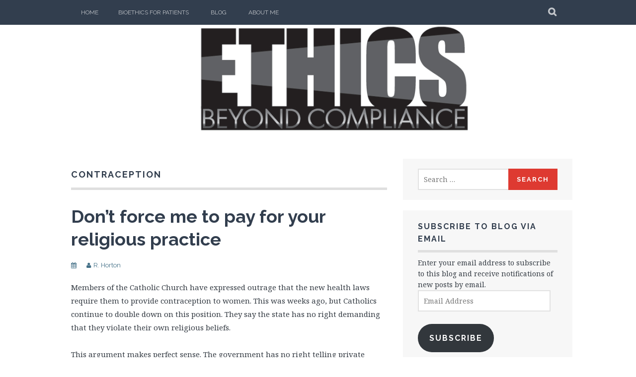

--- FILE ---
content_type: text/html; charset=UTF-8
request_url: https://ethicsbeyondcompliance.com/tag/contraception/
body_size: 12012
content:
<!DOCTYPE html>
<html lang="en-US">
<head>
<meta charset="UTF-8">
<meta name="viewport" content="width=device-width, initial-scale=1">
<title>contraception &#8211; </title>
<link rel="profile" href="https://gmpg.org/xfn/11">
<link rel="pingback" href="https://ethicsbeyondcompliance.com/xmlrpc.php">
<title>contraception &#8211; Ethics Beyond Compliance</title>
<meta name='robots' content='max-image-preview:large' />
<!-- Jetpack Site Verification Tags -->
<meta name="google-site-verification" content="ZNLj22I_rAt0_4uYuEoNdUzZK-Psccy9_rVaw3lyqvs" />
<link rel='dns-prefetch' href='//fonts.googleapis.com' />
<link rel='dns-prefetch' href='//widgets.wp.com' />
<link rel='dns-prefetch' href='//s0.wp.com' />
<link rel='dns-prefetch' href='//0.gravatar.com' />
<link rel='dns-prefetch' href='//1.gravatar.com' />
<link rel='dns-prefetch' href='//2.gravatar.com' />
<link rel='dns-prefetch' href='//jetpack.wordpress.com' />
<link rel='dns-prefetch' href='//public-api.wordpress.com' />
<link rel="alternate" type="application/rss+xml" title="Ethics Beyond Compliance &raquo; Feed" href="https://ethicsbeyondcompliance.com/feed/" />
<link rel="alternate" type="application/rss+xml" title="Ethics Beyond Compliance &raquo; Comments Feed" href="https://ethicsbeyondcompliance.com/comments/feed/" />
<link rel="alternate" type="application/rss+xml" title="Ethics Beyond Compliance &raquo; contraception Tag Feed" href="https://ethicsbeyondcompliance.com/tag/contraception/feed/" />
		<!-- This site uses the Google Analytics by MonsterInsights plugin v8.14.1 - Using Analytics tracking - https://www.monsterinsights.com/ -->
							<script src="//www.googletagmanager.com/gtag/js?id=UA-149879883-1"  data-cfasync="false" data-wpfc-render="false" type="text/javascript" async></script>
			<script data-cfasync="false" data-wpfc-render="false" type="text/javascript">
				var mi_version = '8.14.1';
				var mi_track_user = true;
				var mi_no_track_reason = '';
				
								var disableStrs = [
															'ga-disable-UA-149879883-1',
									];

				/* Function to detect opted out users */
				function __gtagTrackerIsOptedOut() {
					for (var index = 0; index < disableStrs.length; index++) {
						if (document.cookie.indexOf(disableStrs[index] + '=true') > -1) {
							return true;
						}
					}

					return false;
				}

				/* Disable tracking if the opt-out cookie exists. */
				if (__gtagTrackerIsOptedOut()) {
					for (var index = 0; index < disableStrs.length; index++) {
						window[disableStrs[index]] = true;
					}
				}

				/* Opt-out function */
				function __gtagTrackerOptout() {
					for (var index = 0; index < disableStrs.length; index++) {
						document.cookie = disableStrs[index] + '=true; expires=Thu, 31 Dec 2099 23:59:59 UTC; path=/';
						window[disableStrs[index]] = true;
					}
				}

				if ('undefined' === typeof gaOptout) {
					function gaOptout() {
						__gtagTrackerOptout();
					}
				}
								window.dataLayer = window.dataLayer || [];

				window.MonsterInsightsDualTracker = {
					helpers: {},
					trackers: {},
				};
				if (mi_track_user) {
					function __gtagDataLayer() {
						dataLayer.push(arguments);
					}

					function __gtagTracker(type, name, parameters) {
						if (!parameters) {
							parameters = {};
						}

						if (parameters.send_to) {
							__gtagDataLayer.apply(null, arguments);
							return;
						}

						if (type === 'event') {
							
														parameters.send_to = monsterinsights_frontend.ua;
							__gtagDataLayer(type, name, parameters);
													} else {
							__gtagDataLayer.apply(null, arguments);
						}
					}

					__gtagTracker('js', new Date());
					__gtagTracker('set', {
						'developer_id.dZGIzZG': true,
											});
															__gtagTracker('config', 'UA-149879883-1', {"forceSSL":"true","link_attribution":"true"} );
										window.gtag = __gtagTracker;										(function () {
						/* https://developers.google.com/analytics/devguides/collection/analyticsjs/ */
						/* ga and __gaTracker compatibility shim. */
						var noopfn = function () {
							return null;
						};
						var newtracker = function () {
							return new Tracker();
						};
						var Tracker = function () {
							return null;
						};
						var p = Tracker.prototype;
						p.get = noopfn;
						p.set = noopfn;
						p.send = function () {
							var args = Array.prototype.slice.call(arguments);
							args.unshift('send');
							__gaTracker.apply(null, args);
						};
						var __gaTracker = function () {
							var len = arguments.length;
							if (len === 0) {
								return;
							}
							var f = arguments[len - 1];
							if (typeof f !== 'object' || f === null || typeof f.hitCallback !== 'function') {
								if ('send' === arguments[0]) {
									var hitConverted, hitObject = false, action;
									if ('event' === arguments[1]) {
										if ('undefined' !== typeof arguments[3]) {
											hitObject = {
												'eventAction': arguments[3],
												'eventCategory': arguments[2],
												'eventLabel': arguments[4],
												'value': arguments[5] ? arguments[5] : 1,
											}
										}
									}
									if ('pageview' === arguments[1]) {
										if ('undefined' !== typeof arguments[2]) {
											hitObject = {
												'eventAction': 'page_view',
												'page_path': arguments[2],
											}
										}
									}
									if (typeof arguments[2] === 'object') {
										hitObject = arguments[2];
									}
									if (typeof arguments[5] === 'object') {
										Object.assign(hitObject, arguments[5]);
									}
									if ('undefined' !== typeof arguments[1].hitType) {
										hitObject = arguments[1];
										if ('pageview' === hitObject.hitType) {
											hitObject.eventAction = 'page_view';
										}
									}
									if (hitObject) {
										action = 'timing' === arguments[1].hitType ? 'timing_complete' : hitObject.eventAction;
										hitConverted = mapArgs(hitObject);
										__gtagTracker('event', action, hitConverted);
									}
								}
								return;
							}

							function mapArgs(args) {
								var arg, hit = {};
								var gaMap = {
									'eventCategory': 'event_category',
									'eventAction': 'event_action',
									'eventLabel': 'event_label',
									'eventValue': 'event_value',
									'nonInteraction': 'non_interaction',
									'timingCategory': 'event_category',
									'timingVar': 'name',
									'timingValue': 'value',
									'timingLabel': 'event_label',
									'page': 'page_path',
									'location': 'page_location',
									'title': 'page_title',
								};
								for (arg in args) {
																		if (!(!args.hasOwnProperty(arg) || !gaMap.hasOwnProperty(arg))) {
										hit[gaMap[arg]] = args[arg];
									} else {
										hit[arg] = args[arg];
									}
								}
								return hit;
							}

							try {
								f.hitCallback();
							} catch (ex) {
							}
						};
						__gaTracker.create = newtracker;
						__gaTracker.getByName = newtracker;
						__gaTracker.getAll = function () {
							return [];
						};
						__gaTracker.remove = noopfn;
						__gaTracker.loaded = true;
						window['__gaTracker'] = __gaTracker;
					})();
									} else {
										console.log("");
					(function () {
						function __gtagTracker() {
							return null;
						}

						window['__gtagTracker'] = __gtagTracker;
						window['gtag'] = __gtagTracker;
					})();
									}
			</script>
				<!-- / Google Analytics by MonsterInsights -->
		<script type="text/javascript">
window._wpemojiSettings = {"baseUrl":"https:\/\/s.w.org\/images\/core\/emoji\/14.0.0\/72x72\/","ext":".png","svgUrl":"https:\/\/s.w.org\/images\/core\/emoji\/14.0.0\/svg\/","svgExt":".svg","source":{"concatemoji":"https:\/\/ethicsbeyondcompliance.com\/wp-includes\/js\/wp-emoji-release.min.js?ver=6.2.8"}};
/*! This file is auto-generated */
!function(e,a,t){var n,r,o,i=a.createElement("canvas"),p=i.getContext&&i.getContext("2d");function s(e,t){p.clearRect(0,0,i.width,i.height),p.fillText(e,0,0);e=i.toDataURL();return p.clearRect(0,0,i.width,i.height),p.fillText(t,0,0),e===i.toDataURL()}function c(e){var t=a.createElement("script");t.src=e,t.defer=t.type="text/javascript",a.getElementsByTagName("head")[0].appendChild(t)}for(o=Array("flag","emoji"),t.supports={everything:!0,everythingExceptFlag:!0},r=0;r<o.length;r++)t.supports[o[r]]=function(e){if(p&&p.fillText)switch(p.textBaseline="top",p.font="600 32px Arial",e){case"flag":return s("\ud83c\udff3\ufe0f\u200d\u26a7\ufe0f","\ud83c\udff3\ufe0f\u200b\u26a7\ufe0f")?!1:!s("\ud83c\uddfa\ud83c\uddf3","\ud83c\uddfa\u200b\ud83c\uddf3")&&!s("\ud83c\udff4\udb40\udc67\udb40\udc62\udb40\udc65\udb40\udc6e\udb40\udc67\udb40\udc7f","\ud83c\udff4\u200b\udb40\udc67\u200b\udb40\udc62\u200b\udb40\udc65\u200b\udb40\udc6e\u200b\udb40\udc67\u200b\udb40\udc7f");case"emoji":return!s("\ud83e\udef1\ud83c\udffb\u200d\ud83e\udef2\ud83c\udfff","\ud83e\udef1\ud83c\udffb\u200b\ud83e\udef2\ud83c\udfff")}return!1}(o[r]),t.supports.everything=t.supports.everything&&t.supports[o[r]],"flag"!==o[r]&&(t.supports.everythingExceptFlag=t.supports.everythingExceptFlag&&t.supports[o[r]]);t.supports.everythingExceptFlag=t.supports.everythingExceptFlag&&!t.supports.flag,t.DOMReady=!1,t.readyCallback=function(){t.DOMReady=!0},t.supports.everything||(n=function(){t.readyCallback()},a.addEventListener?(a.addEventListener("DOMContentLoaded",n,!1),e.addEventListener("load",n,!1)):(e.attachEvent("onload",n),a.attachEvent("onreadystatechange",function(){"complete"===a.readyState&&t.readyCallback()})),(e=t.source||{}).concatemoji?c(e.concatemoji):e.wpemoji&&e.twemoji&&(c(e.twemoji),c(e.wpemoji)))}(window,document,window._wpemojiSettings);
</script>
<style type="text/css">
img.wp-smiley,
img.emoji {
	display: inline !important;
	border: none !important;
	box-shadow: none !important;
	height: 1em !important;
	width: 1em !important;
	margin: 0 0.07em !important;
	vertical-align: -0.1em !important;
	background: none !important;
	padding: 0 !important;
}
</style>
	<link rel='stylesheet' id='wp-block-library-css' href='https://ethicsbeyondcompliance.com/wp-includes/css/dist/block-library/style.min.css?ver=6.2.8' type='text/css' media='all' />
<style id='wp-block-library-inline-css' type='text/css'>
.has-text-align-justify{text-align:justify;}
</style>
<link rel='stylesheet' id='mediaelement-css' href='https://ethicsbeyondcompliance.com/wp-includes/js/mediaelement/mediaelementplayer-legacy.min.css?ver=4.2.17' type='text/css' media='all' />
<link rel='stylesheet' id='wp-mediaelement-css' href='https://ethicsbeyondcompliance.com/wp-includes/js/mediaelement/wp-mediaelement.min.css?ver=6.2.8' type='text/css' media='all' />
<link rel='stylesheet' id='classic-theme-styles-css' href='https://ethicsbeyondcompliance.com/wp-includes/css/classic-themes.min.css?ver=6.2.8' type='text/css' media='all' />
<style id='global-styles-inline-css' type='text/css'>
body{--wp--preset--color--black: #000000;--wp--preset--color--cyan-bluish-gray: #abb8c3;--wp--preset--color--white: #ffffff;--wp--preset--color--pale-pink: #f78da7;--wp--preset--color--vivid-red: #cf2e2e;--wp--preset--color--luminous-vivid-orange: #ff6900;--wp--preset--color--luminous-vivid-amber: #fcb900;--wp--preset--color--light-green-cyan: #7bdcb5;--wp--preset--color--vivid-green-cyan: #00d084;--wp--preset--color--pale-cyan-blue: #8ed1fc;--wp--preset--color--vivid-cyan-blue: #0693e3;--wp--preset--color--vivid-purple: #9b51e0;--wp--preset--gradient--vivid-cyan-blue-to-vivid-purple: linear-gradient(135deg,rgba(6,147,227,1) 0%,rgb(155,81,224) 100%);--wp--preset--gradient--light-green-cyan-to-vivid-green-cyan: linear-gradient(135deg,rgb(122,220,180) 0%,rgb(0,208,130) 100%);--wp--preset--gradient--luminous-vivid-amber-to-luminous-vivid-orange: linear-gradient(135deg,rgba(252,185,0,1) 0%,rgba(255,105,0,1) 100%);--wp--preset--gradient--luminous-vivid-orange-to-vivid-red: linear-gradient(135deg,rgba(255,105,0,1) 0%,rgb(207,46,46) 100%);--wp--preset--gradient--very-light-gray-to-cyan-bluish-gray: linear-gradient(135deg,rgb(238,238,238) 0%,rgb(169,184,195) 100%);--wp--preset--gradient--cool-to-warm-spectrum: linear-gradient(135deg,rgb(74,234,220) 0%,rgb(151,120,209) 20%,rgb(207,42,186) 40%,rgb(238,44,130) 60%,rgb(251,105,98) 80%,rgb(254,248,76) 100%);--wp--preset--gradient--blush-light-purple: linear-gradient(135deg,rgb(255,206,236) 0%,rgb(152,150,240) 100%);--wp--preset--gradient--blush-bordeaux: linear-gradient(135deg,rgb(254,205,165) 0%,rgb(254,45,45) 50%,rgb(107,0,62) 100%);--wp--preset--gradient--luminous-dusk: linear-gradient(135deg,rgb(255,203,112) 0%,rgb(199,81,192) 50%,rgb(65,88,208) 100%);--wp--preset--gradient--pale-ocean: linear-gradient(135deg,rgb(255,245,203) 0%,rgb(182,227,212) 50%,rgb(51,167,181) 100%);--wp--preset--gradient--electric-grass: linear-gradient(135deg,rgb(202,248,128) 0%,rgb(113,206,126) 100%);--wp--preset--gradient--midnight: linear-gradient(135deg,rgb(2,3,129) 0%,rgb(40,116,252) 100%);--wp--preset--duotone--dark-grayscale: url('#wp-duotone-dark-grayscale');--wp--preset--duotone--grayscale: url('#wp-duotone-grayscale');--wp--preset--duotone--purple-yellow: url('#wp-duotone-purple-yellow');--wp--preset--duotone--blue-red: url('#wp-duotone-blue-red');--wp--preset--duotone--midnight: url('#wp-duotone-midnight');--wp--preset--duotone--magenta-yellow: url('#wp-duotone-magenta-yellow');--wp--preset--duotone--purple-green: url('#wp-duotone-purple-green');--wp--preset--duotone--blue-orange: url('#wp-duotone-blue-orange');--wp--preset--font-size--small: 13px;--wp--preset--font-size--medium: 20px;--wp--preset--font-size--large: 36px;--wp--preset--font-size--x-large: 42px;--wp--preset--spacing--20: 0.44rem;--wp--preset--spacing--30: 0.67rem;--wp--preset--spacing--40: 1rem;--wp--preset--spacing--50: 1.5rem;--wp--preset--spacing--60: 2.25rem;--wp--preset--spacing--70: 3.38rem;--wp--preset--spacing--80: 5.06rem;--wp--preset--shadow--natural: 6px 6px 9px rgba(0, 0, 0, 0.2);--wp--preset--shadow--deep: 12px 12px 50px rgba(0, 0, 0, 0.4);--wp--preset--shadow--sharp: 6px 6px 0px rgba(0, 0, 0, 0.2);--wp--preset--shadow--outlined: 6px 6px 0px -3px rgba(255, 255, 255, 1), 6px 6px rgba(0, 0, 0, 1);--wp--preset--shadow--crisp: 6px 6px 0px rgba(0, 0, 0, 1);}:where(.is-layout-flex){gap: 0.5em;}body .is-layout-flow > .alignleft{float: left;margin-inline-start: 0;margin-inline-end: 2em;}body .is-layout-flow > .alignright{float: right;margin-inline-start: 2em;margin-inline-end: 0;}body .is-layout-flow > .aligncenter{margin-left: auto !important;margin-right: auto !important;}body .is-layout-constrained > .alignleft{float: left;margin-inline-start: 0;margin-inline-end: 2em;}body .is-layout-constrained > .alignright{float: right;margin-inline-start: 2em;margin-inline-end: 0;}body .is-layout-constrained > .aligncenter{margin-left: auto !important;margin-right: auto !important;}body .is-layout-constrained > :where(:not(.alignleft):not(.alignright):not(.alignfull)){max-width: var(--wp--style--global--content-size);margin-left: auto !important;margin-right: auto !important;}body .is-layout-constrained > .alignwide{max-width: var(--wp--style--global--wide-size);}body .is-layout-flex{display: flex;}body .is-layout-flex{flex-wrap: wrap;align-items: center;}body .is-layout-flex > *{margin: 0;}:where(.wp-block-columns.is-layout-flex){gap: 2em;}.has-black-color{color: var(--wp--preset--color--black) !important;}.has-cyan-bluish-gray-color{color: var(--wp--preset--color--cyan-bluish-gray) !important;}.has-white-color{color: var(--wp--preset--color--white) !important;}.has-pale-pink-color{color: var(--wp--preset--color--pale-pink) !important;}.has-vivid-red-color{color: var(--wp--preset--color--vivid-red) !important;}.has-luminous-vivid-orange-color{color: var(--wp--preset--color--luminous-vivid-orange) !important;}.has-luminous-vivid-amber-color{color: var(--wp--preset--color--luminous-vivid-amber) !important;}.has-light-green-cyan-color{color: var(--wp--preset--color--light-green-cyan) !important;}.has-vivid-green-cyan-color{color: var(--wp--preset--color--vivid-green-cyan) !important;}.has-pale-cyan-blue-color{color: var(--wp--preset--color--pale-cyan-blue) !important;}.has-vivid-cyan-blue-color{color: var(--wp--preset--color--vivid-cyan-blue) !important;}.has-vivid-purple-color{color: var(--wp--preset--color--vivid-purple) !important;}.has-black-background-color{background-color: var(--wp--preset--color--black) !important;}.has-cyan-bluish-gray-background-color{background-color: var(--wp--preset--color--cyan-bluish-gray) !important;}.has-white-background-color{background-color: var(--wp--preset--color--white) !important;}.has-pale-pink-background-color{background-color: var(--wp--preset--color--pale-pink) !important;}.has-vivid-red-background-color{background-color: var(--wp--preset--color--vivid-red) !important;}.has-luminous-vivid-orange-background-color{background-color: var(--wp--preset--color--luminous-vivid-orange) !important;}.has-luminous-vivid-amber-background-color{background-color: var(--wp--preset--color--luminous-vivid-amber) !important;}.has-light-green-cyan-background-color{background-color: var(--wp--preset--color--light-green-cyan) !important;}.has-vivid-green-cyan-background-color{background-color: var(--wp--preset--color--vivid-green-cyan) !important;}.has-pale-cyan-blue-background-color{background-color: var(--wp--preset--color--pale-cyan-blue) !important;}.has-vivid-cyan-blue-background-color{background-color: var(--wp--preset--color--vivid-cyan-blue) !important;}.has-vivid-purple-background-color{background-color: var(--wp--preset--color--vivid-purple) !important;}.has-black-border-color{border-color: var(--wp--preset--color--black) !important;}.has-cyan-bluish-gray-border-color{border-color: var(--wp--preset--color--cyan-bluish-gray) !important;}.has-white-border-color{border-color: var(--wp--preset--color--white) !important;}.has-pale-pink-border-color{border-color: var(--wp--preset--color--pale-pink) !important;}.has-vivid-red-border-color{border-color: var(--wp--preset--color--vivid-red) !important;}.has-luminous-vivid-orange-border-color{border-color: var(--wp--preset--color--luminous-vivid-orange) !important;}.has-luminous-vivid-amber-border-color{border-color: var(--wp--preset--color--luminous-vivid-amber) !important;}.has-light-green-cyan-border-color{border-color: var(--wp--preset--color--light-green-cyan) !important;}.has-vivid-green-cyan-border-color{border-color: var(--wp--preset--color--vivid-green-cyan) !important;}.has-pale-cyan-blue-border-color{border-color: var(--wp--preset--color--pale-cyan-blue) !important;}.has-vivid-cyan-blue-border-color{border-color: var(--wp--preset--color--vivid-cyan-blue) !important;}.has-vivid-purple-border-color{border-color: var(--wp--preset--color--vivid-purple) !important;}.has-vivid-cyan-blue-to-vivid-purple-gradient-background{background: var(--wp--preset--gradient--vivid-cyan-blue-to-vivid-purple) !important;}.has-light-green-cyan-to-vivid-green-cyan-gradient-background{background: var(--wp--preset--gradient--light-green-cyan-to-vivid-green-cyan) !important;}.has-luminous-vivid-amber-to-luminous-vivid-orange-gradient-background{background: var(--wp--preset--gradient--luminous-vivid-amber-to-luminous-vivid-orange) !important;}.has-luminous-vivid-orange-to-vivid-red-gradient-background{background: var(--wp--preset--gradient--luminous-vivid-orange-to-vivid-red) !important;}.has-very-light-gray-to-cyan-bluish-gray-gradient-background{background: var(--wp--preset--gradient--very-light-gray-to-cyan-bluish-gray) !important;}.has-cool-to-warm-spectrum-gradient-background{background: var(--wp--preset--gradient--cool-to-warm-spectrum) !important;}.has-blush-light-purple-gradient-background{background: var(--wp--preset--gradient--blush-light-purple) !important;}.has-blush-bordeaux-gradient-background{background: var(--wp--preset--gradient--blush-bordeaux) !important;}.has-luminous-dusk-gradient-background{background: var(--wp--preset--gradient--luminous-dusk) !important;}.has-pale-ocean-gradient-background{background: var(--wp--preset--gradient--pale-ocean) !important;}.has-electric-grass-gradient-background{background: var(--wp--preset--gradient--electric-grass) !important;}.has-midnight-gradient-background{background: var(--wp--preset--gradient--midnight) !important;}.has-small-font-size{font-size: var(--wp--preset--font-size--small) !important;}.has-medium-font-size{font-size: var(--wp--preset--font-size--medium) !important;}.has-large-font-size{font-size: var(--wp--preset--font-size--large) !important;}.has-x-large-font-size{font-size: var(--wp--preset--font-size--x-large) !important;}
.wp-block-navigation a:where(:not(.wp-element-button)){color: inherit;}
:where(.wp-block-columns.is-layout-flex){gap: 2em;}
.wp-block-pullquote{font-size: 1.5em;line-height: 1.6;}
</style>
<link rel='stylesheet' id='ctf_styles-css' href='https://ethicsbeyondcompliance.com/wp-content/plugins/custom-twitter-feeds/css/ctf-styles.min.css?ver=2.0.7' type='text/css' media='all' />
<link rel='stylesheet' id='plane-icons-css' href='https://ethicsbeyondcompliance.com/wp-content/themes/plane-wpcom/css/font-awesome.css?ver=4.0.3' type='text/css' media='all' />
<link crossorigin="anonymous" rel='stylesheet' id='plane-fonts-css' href='//fonts.googleapis.com/css?family=Raleway%3A400%2C500%2C700%2C900%7CNoto+Serif%3A400%2C700%2C400italic%2C700italic&#038;subset=latin%2Clatin-ext&#038;ver=6.2.8' type='text/css' media='all' />
<link rel='stylesheet' id='plane-style-css' href='https://ethicsbeyondcompliance.com/wp-content/themes/plane-wpcom/style.css?ver=6.2.8' type='text/css' media='all' />
<style id='plane-style-inline-css' type='text/css'>
.site-header { background-image: url(https://ethicsbeyondcompliance.com/wp-content/uploads/2019/07/Ethics-Beyond-WP-header.jpg); }
</style>
<link rel='stylesheet' id='social-logos-css' href='https://ethicsbeyondcompliance.com/wp-content/plugins/jetpack/_inc/social-logos/social-logos.min.css?ver=12.0' type='text/css' media='all' />
<link rel='stylesheet' id='jetpack_css-css' href='https://ethicsbeyondcompliance.com/wp-content/plugins/jetpack/css/jetpack.css?ver=12.0' type='text/css' media='all' />
<script type='text/javascript' src='https://ethicsbeyondcompliance.com/wp-content/plugins/google-analytics-for-wordpress/assets/js/frontend-gtag.min.js?ver=8.14.1' id='monsterinsights-frontend-script-js'></script>
<script data-cfasync="false" data-wpfc-render="false" type="text/javascript" id='monsterinsights-frontend-script-js-extra'>/* <![CDATA[ */
var monsterinsights_frontend = {"js_events_tracking":"true","download_extensions":"doc,pdf,ppt,zip,xls,docx,pptx,xlsx","inbound_paths":"[{\"path\":\"\\\/go\\\/\",\"label\":\"affiliate\"},{\"path\":\"\\\/recommend\\\/\",\"label\":\"affiliate\"}]","home_url":"https:\/\/ethicsbeyondcompliance.com","hash_tracking":"false","ua":"UA-149879883-1","v4_id":""};/* ]]> */
</script>
<script type='text/javascript' src='https://ethicsbeyondcompliance.com/wp-includes/js/jquery/jquery.min.js?ver=3.6.4' id='jquery-core-js'></script>
<script type='text/javascript' src='https://ethicsbeyondcompliance.com/wp-includes/js/jquery/jquery-migrate.min.js?ver=3.4.0' id='jquery-migrate-js'></script>
<link rel="https://api.w.org/" href="https://ethicsbeyondcompliance.com/wp-json/" /><link rel="alternate" type="application/json" href="https://ethicsbeyondcompliance.com/wp-json/wp/v2/tags/260" /><link rel="EditURI" type="application/rsd+xml" title="RSD" href="https://ethicsbeyondcompliance.com/xmlrpc.php?rsd" />
<link rel="wlwmanifest" type="application/wlwmanifest+xml" href="https://ethicsbeyondcompliance.com/wp-includes/wlwmanifest.xml" />
<meta name="generator" content="WordPress 6.2.8" />
	<style type="text/css">
			.site-title,
		.site-description {
			position: absolute;
			clip: rect(1px, 1px, 1px, 1px);
		}
		</style>
	<!-- There is no amphtml version available for this URL. -->
<!-- Jetpack Open Graph Tags -->
<meta property="og:type" content="website" />
<meta property="og:title" content="contraception &#8211; Ethics Beyond Compliance" />
<meta property="og:url" content="https://ethicsbeyondcompliance.com/tag/contraception/" />
<meta property="og:site_name" content="Ethics Beyond Compliance" />
<meta property="og:image" content="https://ethicsbeyondcompliance.com/wp-content/uploads/2019/11/EBC-logo.jpg" />
<meta property="og:image:width" content="360" />
<meta property="og:image:height" content="360" />
<meta property="og:image:alt" content="" />
<meta property="og:locale" content="en_US" />
<meta name="twitter:site" content="@ethicsbeyond" />

<!-- End Jetpack Open Graph Tags -->
<link rel="icon" href="https://ethicsbeyondcompliance.com/wp-content/uploads/2019/11/EBC-logo-150x150.jpg" sizes="32x32" />
<link rel="icon" href="https://ethicsbeyondcompliance.com/wp-content/uploads/2019/11/EBC-logo-300x300.jpg" sizes="192x192" />
<link rel="apple-touch-icon" href="https://ethicsbeyondcompliance.com/wp-content/uploads/2019/11/EBC-logo-300x300.jpg" />
<meta name="msapplication-TileImage" content="https://ethicsbeyondcompliance.com/wp-content/uploads/2019/11/EBC-logo-300x300.jpg" />
		<style type="text/css" id="wp-custom-css">
			.entry-date{
    display:none;
}		</style>
		</head>

<body data-rsssl=1 class="archive tag tag-contraception tag-260">
	<a class="skip-link screen-reader-text" href="#content">Skip to content</a>

	<div class="site-top">
		<div class="content-wrapper">
			<nav id="site-navigation" class="main-navigation" role="navigation">
				<button class="menu-toggle" aria-controls="menu" aria-expanded="false"><span class="screen-reader-text">Primary Menu</span></button>
				<div class="nav-menu"><ul>
<li ><a href="https://ethicsbeyondcompliance.com/">Home</a></li><li class="page_item page-item-1166"><a href="https://ethicsbeyondcompliance.com/bioethics-for-patients/">Bioethics for Patients</a></li>
<li class="page_item page-item-1409 current_page_parent"><a href="https://ethicsbeyondcompliance.com/blog/">Blog</a></li>
<li class="page_item page-item-2408"><a href="https://ethicsbeyondcompliance.com/about-me/">About Me</a></li>
</ul></div>
			</nav><!-- #site-navigation -->

			<div class="site-search">
				<button class="search-toggle"><span class="screen-reader-text">Search</span></button>
				<div class="search-expand">
					<div class="search-expand-inner">
						<form role="search" method="get" class="search-form" action="https://ethicsbeyondcompliance.com/">
				<label>
					<span class="screen-reader-text">Search for:</span>
					<input type="search" class="search-field" placeholder="Search &hellip;" value="" name="s" />
				</label>
				<input type="submit" class="search-submit" value="Search" />
			</form>					</div>
				</div>
			</div><!-- .site-search -->
    	</div>
	</div><!-- .site-top -->

	<header class="site-header" role="banner">
			<div class="site-branding">
				<a href="https://ethicsbeyondcompliance.com/" class="site-logo-link" rel="home" itemprop="url"></a>				<h1 class="site-title"><a href="https://ethicsbeyondcompliance.com/" rel="home">Ethics Beyond Compliance</a></h1>
				<h2 class="site-description">Poetry, Philosophy, Ethics</h2>
			</div><!-- .site-branding -->
	</header><!-- .site-header -->

	<div id="content" class="site-content">
	<div id="primary" class="content-area">
		<main id="main" class="site-main" role="main">

		
			<header class="page-header">
				<h1 class="page-title">
					contraception				</h1>
							</header><!-- .page-header -->

			
				
<article id="post-344" class="post-344 post type-post status-publish format-standard hentry category-ethics category-justice category-politics tag-contraception tag-first-amendment tag-justice tag-public-funding tag-religious-liberty tag-reproduction">
	<header class="entry-header">

		<h2 class="entry-title"><a href="https://ethicsbeyondcompliance.com/dont-force-me-to-pay-for-your-religious-practice/" rel="bookmark">Don’t force me to pay for your religious practice</a></h2>
					<div class="entry-meta">
				<span class="posted-on"><a href="https://ethicsbeyondcompliance.com/dont-force-me-to-pay-for-your-religious-practice/" rel="bookmark"><time class="entry-date published" datetime="2012-03-06T09:25:03+00:00">06/03/2012</time></a></span><span class="byline"><span class="author vcard"><a class="url fn n" href="https://ethicsbeyondcompliance.com/author/ethicsbeyondcompliance/">R. Horton</a></span></span>			</div><!-- .entry-meta -->
		
	</header><!-- .entry-header -->

	
		<div class="entry-content">
			<p>Members of the Catholic Church have expressed outrage that the new health laws require them to provide contraception to women. This was weeks ago, but Catholics continue to double down on this position. They say the state has no right demanding that they violate their own religious beliefs.</p>
<p>This argument makes perfect sense. The government has no right telling private individuals how they should conduct their affairs. So long as they aren’t taking public money, serving the general public, or hiring non-Catholic employees, there should be no controversy at all.</p>
<p>But according to an article in <a href="http://motherjones.com/politics/2012/02/what-war-religion-obama-catholic-charities" target="_blank" rel="noopener noreferrer">Mother Jones</a>:</p>
<blockquote>
<p>Under Obama, Catholic religious charities alone have received more than $650 million, according to a spokeswoman from the US Department of Health and Human Services, where much of the funding comes from. The USCCB, which has been such a vocal critic of the Obama administration, has seen its share of federal grants from HHS jump from $71.8 million in the last three years of the Bush administration to $81.2 million during the first three years of Obama. In fiscal 2011 alone, the group received a record $31.4 million from the administration it believes is virulently anti-Catholic, according to HHS data.</p>
</blockquote>
<p>Under the first amendment, the government must not establish a religion. Funding of faith-based charities avoids violating the first amendment by demanding that those charities do not use their services to promote their faith or discriminate against those of other faiths.</p>
<p>Requiring them to use public funds to offer public services without discriminating against non-Catholics is not an attack on religion. Permitting charities receiving public funds to discriminate against non-Catholics would be using my taxes to promote religious views I find reprehensible. I am amazed that conservatives, libertarians, and Tea Party members aren’t outraged at this use of taxpayer money. Surely conservatives believe we should trim the federal budget and protect religious liberty at the same time.</p>
<p>If Catholic Charities want to exclude contraception from their health plans and refuse to recognize the rights of same-sex marriages, they should immediately refuse all public funding, including federal, state, and local funds. If they refuse, the federal government should simply withhold the funds (courts have supported such actions in the <a href="http://articles.chicagotribune.com/2011-08-19/news/ct-met-catholic-charities-0819-20110819_1_civil-unions-act-catholic-charities-religious-freedom-protection" target="_blank" rel="noopener noreferrer">past)</a>. Or, they can continue to receive taxpayer money and offer their services without discrimination.</p>
<div class="sharedaddy sd-sharing-enabled"><div class="robots-nocontent sd-block sd-social sd-social-icon-text sd-sharing"><h3 class="sd-title">Share this:</h3><div class="sd-content"><ul><li class="share-twitter"><a rel="nofollow noopener noreferrer" data-shared="sharing-twitter-344" class="share-twitter sd-button share-icon" href="https://ethicsbeyondcompliance.com/dont-force-me-to-pay-for-your-religious-practice/?share=twitter" target="_blank" title="Click to share on Twitter" ><span>Twitter</span></a></li><li class="share-facebook"><a rel="nofollow noopener noreferrer" data-shared="sharing-facebook-344" class="share-facebook sd-button share-icon" href="https://ethicsbeyondcompliance.com/dont-force-me-to-pay-for-your-religious-practice/?share=facebook" target="_blank" title="Click to share on Facebook" ><span>Facebook</span></a></li><li class="share-linkedin"><a rel="nofollow noopener noreferrer" data-shared="sharing-linkedin-344" class="share-linkedin sd-button share-icon" href="https://ethicsbeyondcompliance.com/dont-force-me-to-pay-for-your-religious-practice/?share=linkedin" target="_blank" title="Click to share on LinkedIn" ><span>LinkedIn</span></a></li><li class="share-reddit"><a rel="nofollow noopener noreferrer" data-shared="" class="share-reddit sd-button share-icon" href="https://ethicsbeyondcompliance.com/dont-force-me-to-pay-for-your-religious-practice/?share=reddit" target="_blank" title="Click to share on Reddit" ><span>Reddit</span></a></li><li class="share-pinterest"><a rel="nofollow noopener noreferrer" data-shared="sharing-pinterest-344" class="share-pinterest sd-button share-icon" href="https://ethicsbeyondcompliance.com/dont-force-me-to-pay-for-your-religious-practice/?share=pinterest" target="_blank" title="Click to share on Pinterest" ><span>Pinterest</span></a></li><li class="share-jetpack-whatsapp"><a rel="nofollow noopener noreferrer" data-shared="" class="share-jetpack-whatsapp sd-button share-icon" href="https://ethicsbeyondcompliance.com/dont-force-me-to-pay-for-your-religious-practice/?share=jetpack-whatsapp" target="_blank" title="Click to share on WhatsApp" ><span>WhatsApp</span></a></li><li class="share-end"></li></ul></div></div></div><div class='sharedaddy sd-block sd-like jetpack-likes-widget-wrapper jetpack-likes-widget-unloaded' id='like-post-wrapper-29779243-344-698238405701d' data-src='https://widgets.wp.com/likes/#blog_id=29779243&amp;post_id=344&amp;origin=ethicsbeyondcompliance.com&amp;obj_id=29779243-344-698238405701d' data-name='like-post-frame-29779243-344-698238405701d' data-title='Like or Reblog'><h3 class="sd-title">Like this:</h3><div class='likes-widget-placeholder post-likes-widget-placeholder' style='height: 55px;'><span class='button'><span>Like</span></span> <span class="loading">Loading...</span></div><span class='sd-text-color'></span><a class='sd-link-color'></a></div>					</div><!-- .entry-content -->

	
	<footer class="entry-meta entry-footer">
		<span class="cat-links"><a href="https://ethicsbeyondcompliance.com/category/ethics/" rel="category tag">ethics</a>, <a href="https://ethicsbeyondcompliance.com/category/justice/" rel="category tag">justice</a>, <a href="https://ethicsbeyondcompliance.com/category/politics/" rel="category tag">Politics</a></span><span class="tags-links"><a href="https://ethicsbeyondcompliance.com/tag/contraception/" rel="tag">contraception</a>, <a href="https://ethicsbeyondcompliance.com/tag/first-amendment/" rel="tag">first amendment</a>, <a href="https://ethicsbeyondcompliance.com/tag/justice/" rel="tag">justice</a>, <a href="https://ethicsbeyondcompliance.com/tag/public-funding/" rel="tag">public funding</a>, <a href="https://ethicsbeyondcompliance.com/tag/religious-liberty/" rel="tag">religious liberty</a>, <a href="https://ethicsbeyondcompliance.com/tag/reproduction/" rel="tag">reproduction</a></span>	</footer><!-- .entry-footer -->
</article><!-- #post-344 -->
			
			
		
		</main><!-- #main -->
	</div><!-- .content-area -->

	<div id="secondary" class="widget-area" role="complementary">
		<aside id="search-2" class="widget widget_search"><form role="search" method="get" class="search-form" action="https://ethicsbeyondcompliance.com/">
				<label>
					<span class="screen-reader-text">Search for:</span>
					<input type="search" class="search-field" placeholder="Search &hellip;" value="" name="s" />
				</label>
				<input type="submit" class="search-submit" value="Search" />
			</form></aside><aside id="blog_subscription-2" class="widget widget_blog_subscription jetpack_subscription_widget"><h3 class="widget-title">Subscribe to Blog via Email</h3>
			<div class="wp-block-jetpack-subscriptions__container">
			<form action="#" method="post" accept-charset="utf-8" id="subscribe-blog-blog_subscription-2"
				data-blog="29779243"
				data-post_access_level="everybody" >
									<div id="subscribe-text"><p>Enter your email address to subscribe to this blog and receive notifications of new posts by email.</p>
</div>
																			<p id="subscribe-email">
						<label id="jetpack-subscribe-label"
							class="screen-reader-text"
							for="subscribe-field-blog_subscription-2">
							Email Address						</label>
						<input type="email" name="email" required="required"
																					value=""
							id="subscribe-field-blog_subscription-2"
							placeholder="Email Address"
						/>
					</p>

					<p id="subscribe-submit"
											>
						<input type="hidden" name="action" value="subscribe"/>
						<input type="hidden" name="source" value="https://ethicsbeyondcompliance.com/tag/contraception/"/>
						<input type="hidden" name="sub-type" value="widget"/>
						<input type="hidden" name="redirect_fragment" value="subscribe-blog-blog_subscription-2"/>
												<button type="submit"
															class="wp-block-button__link"
																					name="jetpack_subscriptions_widget"
						>
							Subscribe						</button>
					</p>
							</form>
						</div>
			
</aside><aside id="nav_menu-3" class="widget widget_nav_menu"><h3 class="widget-title">Links</h3><div class="menu-links-container"><ul id="menu-links" class="menu"><li id="menu-item-2409" class="menu-item menu-item-type-custom menu-item-object-custom menu-item-2409"><a href="https://www.facebook.com/EthicsBeyondCompliance">Like EBC on Facebook</a></li>
</ul></div></aside>
		<aside id="recent-posts-4" class="widget widget_recent_entries">
		<h3 class="widget-title">Recent Posts</h3>
		<ul>
											<li>
					<a href="https://ethicsbeyondcompliance.com/how-john-henry-faulk-ended-cancel-culture/">How John Henry Faulk Ended Cancel Culture</a>
									</li>
											<li>
					<a href="https://ethicsbeyondcompliance.com/a-poem-about-conflicts-of-interests/">A Poem about Conflicts of Interests</a>
									</li>
											<li>
					<a href="https://ethicsbeyondcompliance.com/libertarians-and-health-as-a-human-right/">Libertarians and Health as a Human Right</a>
									</li>
											<li>
					<a href="https://ethicsbeyondcompliance.com/this-sites-return-to-ethics/">This site&#8217;s return to ethics</a>
									</li>
											<li>
					<a href="https://ethicsbeyondcompliance.com/essay-the-pentomic-army-the-desert-and-my-father/">Essay: The Pentomic Army, the Desert, and My Father</a>
									</li>
					</ul>

		</aside><aside id="archives-2" class="widget widget_archive"><h3 class="widget-title">Archives</h3>		<label class="screen-reader-text" for="archives-dropdown-2">Archives</label>
		<select id="archives-dropdown-2" name="archive-dropdown">
			
			<option value="">Select Month</option>
				<option value='https://ethicsbeyondcompliance.com/2021/03/'> March 2021 </option>
	<option value='https://ethicsbeyondcompliance.com/2020/10/'> October 2020 </option>
	<option value='https://ethicsbeyondcompliance.com/2020/09/'> September 2020 </option>
	<option value='https://ethicsbeyondcompliance.com/2020/08/'> August 2020 </option>
	<option value='https://ethicsbeyondcompliance.com/2020/07/'> July 2020 </option>
	<option value='https://ethicsbeyondcompliance.com/2020/06/'> June 2020 </option>
	<option value='https://ethicsbeyondcompliance.com/2020/05/'> May 2020 </option>
	<option value='https://ethicsbeyondcompliance.com/2020/04/'> April 2020 </option>
	<option value='https://ethicsbeyondcompliance.com/2020/03/'> March 2020 </option>
	<option value='https://ethicsbeyondcompliance.com/2020/02/'> February 2020 </option>
	<option value='https://ethicsbeyondcompliance.com/2020/01/'> January 2020 </option>
	<option value='https://ethicsbeyondcompliance.com/2019/12/'> December 2019 </option>
	<option value='https://ethicsbeyondcompliance.com/2019/11/'> November 2019 </option>
	<option value='https://ethicsbeyondcompliance.com/2019/10/'> October 2019 </option>
	<option value='https://ethicsbeyondcompliance.com/2019/09/'> September 2019 </option>
	<option value='https://ethicsbeyondcompliance.com/2019/08/'> August 2019 </option>
	<option value='https://ethicsbeyondcompliance.com/2019/07/'> July 2019 </option>
	<option value='https://ethicsbeyondcompliance.com/2019/06/'> June 2019 </option>
	<option value='https://ethicsbeyondcompliance.com/2019/05/'> May 2019 </option>
	<option value='https://ethicsbeyondcompliance.com/2019/04/'> April 2019 </option>
	<option value='https://ethicsbeyondcompliance.com/2019/03/'> March 2019 </option>
	<option value='https://ethicsbeyondcompliance.com/2019/02/'> February 2019 </option>
	<option value='https://ethicsbeyondcompliance.com/2019/01/'> January 2019 </option>
	<option value='https://ethicsbeyondcompliance.com/2018/12/'> December 2018 </option>
	<option value='https://ethicsbeyondcompliance.com/2018/11/'> November 2018 </option>
	<option value='https://ethicsbeyondcompliance.com/2018/10/'> October 2018 </option>
	<option value='https://ethicsbeyondcompliance.com/2018/09/'> September 2018 </option>
	<option value='https://ethicsbeyondcompliance.com/2018/08/'> August 2018 </option>
	<option value='https://ethicsbeyondcompliance.com/2018/07/'> July 2018 </option>
	<option value='https://ethicsbeyondcompliance.com/2018/06/'> June 2018 </option>
	<option value='https://ethicsbeyondcompliance.com/2018/05/'> May 2018 </option>
	<option value='https://ethicsbeyondcompliance.com/2018/03/'> March 2018 </option>
	<option value='https://ethicsbeyondcompliance.com/2018/01/'> January 2018 </option>
	<option value='https://ethicsbeyondcompliance.com/2017/12/'> December 2017 </option>
	<option value='https://ethicsbeyondcompliance.com/2017/09/'> September 2017 </option>
	<option value='https://ethicsbeyondcompliance.com/2017/05/'> May 2017 </option>
	<option value='https://ethicsbeyondcompliance.com/2017/04/'> April 2017 </option>
	<option value='https://ethicsbeyondcompliance.com/2017/03/'> March 2017 </option>
	<option value='https://ethicsbeyondcompliance.com/2017/02/'> February 2017 </option>
	<option value='https://ethicsbeyondcompliance.com/2017/01/'> January 2017 </option>
	<option value='https://ethicsbeyondcompliance.com/2016/12/'> December 2016 </option>
	<option value='https://ethicsbeyondcompliance.com/2016/11/'> November 2016 </option>
	<option value='https://ethicsbeyondcompliance.com/2016/10/'> October 2016 </option>
	<option value='https://ethicsbeyondcompliance.com/2016/09/'> September 2016 </option>
	<option value='https://ethicsbeyondcompliance.com/2016/07/'> July 2016 </option>
	<option value='https://ethicsbeyondcompliance.com/2016/06/'> June 2016 </option>
	<option value='https://ethicsbeyondcompliance.com/2016/05/'> May 2016 </option>
	<option value='https://ethicsbeyondcompliance.com/2016/03/'> March 2016 </option>
	<option value='https://ethicsbeyondcompliance.com/2016/01/'> January 2016 </option>
	<option value='https://ethicsbeyondcompliance.com/2015/12/'> December 2015 </option>
	<option value='https://ethicsbeyondcompliance.com/2015/11/'> November 2015 </option>
	<option value='https://ethicsbeyondcompliance.com/2015/10/'> October 2015 </option>
	<option value='https://ethicsbeyondcompliance.com/2015/09/'> September 2015 </option>
	<option value='https://ethicsbeyondcompliance.com/2015/08/'> August 2015 </option>
	<option value='https://ethicsbeyondcompliance.com/2015/07/'> July 2015 </option>
	<option value='https://ethicsbeyondcompliance.com/2015/06/'> June 2015 </option>
	<option value='https://ethicsbeyondcompliance.com/2015/05/'> May 2015 </option>
	<option value='https://ethicsbeyondcompliance.com/2015/02/'> February 2015 </option>
	<option value='https://ethicsbeyondcompliance.com/2015/01/'> January 2015 </option>
	<option value='https://ethicsbeyondcompliance.com/2014/12/'> December 2014 </option>
	<option value='https://ethicsbeyondcompliance.com/2014/10/'> October 2014 </option>
	<option value='https://ethicsbeyondcompliance.com/2014/09/'> September 2014 </option>
	<option value='https://ethicsbeyondcompliance.com/2014/08/'> August 2014 </option>
	<option value='https://ethicsbeyondcompliance.com/2014/07/'> July 2014 </option>
	<option value='https://ethicsbeyondcompliance.com/2014/06/'> June 2014 </option>
	<option value='https://ethicsbeyondcompliance.com/2014/05/'> May 2014 </option>
	<option value='https://ethicsbeyondcompliance.com/2014/04/'> April 2014 </option>
	<option value='https://ethicsbeyondcompliance.com/2014/03/'> March 2014 </option>
	<option value='https://ethicsbeyondcompliance.com/2014/02/'> February 2014 </option>
	<option value='https://ethicsbeyondcompliance.com/2014/01/'> January 2014 </option>
	<option value='https://ethicsbeyondcompliance.com/2013/12/'> December 2013 </option>
	<option value='https://ethicsbeyondcompliance.com/2013/11/'> November 2013 </option>
	<option value='https://ethicsbeyondcompliance.com/2013/10/'> October 2013 </option>
	<option value='https://ethicsbeyondcompliance.com/2013/09/'> September 2013 </option>
	<option value='https://ethicsbeyondcompliance.com/2013/08/'> August 2013 </option>
	<option value='https://ethicsbeyondcompliance.com/2013/07/'> July 2013 </option>
	<option value='https://ethicsbeyondcompliance.com/2013/06/'> June 2013 </option>
	<option value='https://ethicsbeyondcompliance.com/2013/05/'> May 2013 </option>
	<option value='https://ethicsbeyondcompliance.com/2013/04/'> April 2013 </option>
	<option value='https://ethicsbeyondcompliance.com/2013/03/'> March 2013 </option>
	<option value='https://ethicsbeyondcompliance.com/2013/02/'> February 2013 </option>
	<option value='https://ethicsbeyondcompliance.com/2013/01/'> January 2013 </option>
	<option value='https://ethicsbeyondcompliance.com/2012/12/'> December 2012 </option>
	<option value='https://ethicsbeyondcompliance.com/2012/10/'> October 2012 </option>
	<option value='https://ethicsbeyondcompliance.com/2012/08/'> August 2012 </option>
	<option value='https://ethicsbeyondcompliance.com/2012/05/'> May 2012 </option>
	<option value='https://ethicsbeyondcompliance.com/2012/04/'> April 2012 </option>
	<option value='https://ethicsbeyondcompliance.com/2012/03/'> March 2012 </option>
	<option value='https://ethicsbeyondcompliance.com/2012/02/'> February 2012 </option>
	<option value='https://ethicsbeyondcompliance.com/2012/01/'> January 2012 </option>
	<option value='https://ethicsbeyondcompliance.com/2011/12/'> December 2011 </option>
	<option value='https://ethicsbeyondcompliance.com/2011/11/'> November 2011 </option>
	<option value='https://ethicsbeyondcompliance.com/2011/10/'> October 2011 </option>
	<option value='https://ethicsbeyondcompliance.com/2010/06/'> June 2010 </option>
	<option value='https://ethicsbeyondcompliance.com/2009/08/'> August 2009 </option>
	<option value='https://ethicsbeyondcompliance.com/2009/03/'> March 2009 </option>
	<option value='https://ethicsbeyondcompliance.com/2009/02/'> February 2009 </option>
	<option value='https://ethicsbeyondcompliance.com/2008/08/'> August 2008 </option>
	<option value='https://ethicsbeyondcompliance.com/2008/07/'> July 2008 </option>
	<option value='https://ethicsbeyondcompliance.com/2008/06/'> June 2008 </option>
	<option value='https://ethicsbeyondcompliance.com/2008/01/'> January 2008 </option>
	<option value='https://ethicsbeyondcompliance.com/2007/11/'> November 2007 </option>
	<option value='https://ethicsbeyondcompliance.com/2007/10/'> October 2007 </option>
	<option value='https://ethicsbeyondcompliance.com/2007/09/'> September 2007 </option>
	<option value='https://ethicsbeyondcompliance.com/2007/08/'> August 2007 </option>
	<option value='https://ethicsbeyondcompliance.com/2007/07/'> July 2007 </option>
	<option value='https://ethicsbeyondcompliance.com/2007/06/'> June 2007 </option>
	<option value='https://ethicsbeyondcompliance.com/2007/05/'> May 2007 </option>

		</select>

<script type="text/javascript">
/* <![CDATA[ */
(function() {
	var dropdown = document.getElementById( "archives-dropdown-2" );
	function onSelectChange() {
		if ( dropdown.options[ dropdown.selectedIndex ].value !== '' ) {
			document.location.href = this.options[ this.selectedIndex ].value;
		}
	}
	dropdown.onchange = onSelectChange;
})();
/* ]]> */
</script>
			</aside><aside id="meta-2" class="widget widget_meta"><h3 class="widget-title">Meta</h3>
		<ul>
						<li><a href="https://ethicsbeyondcompliance.com/wp-login.php">Log in</a></li>
			<li><a href="https://ethicsbeyondcompliance.com/feed/">Entries feed</a></li>
			<li><a href="https://ethicsbeyondcompliance.com/comments/feed/">Comments feed</a></li>

			<li><a href="https://wordpress.org/">WordPress.org</a></li>
		</ul>

		</aside>	</div><!-- .widget-area -->

		</div>

	<footer class="site-footer" role="contentinfo">
		<div class="content-wrapper">

			

			<div class="site-credit">
				<a class="powered-by" href="http://wordpress.org/">Proudly powered by WordPress</a>
				<span class="sep"> | </span>
				Theme: Plane by <a href="https://wordpress.com/themes/" rel="designer">WordPress.com</a>.			</div><!-- .site-credit -->

		</div>
	</footer><!-- .site-footer -->


	<script type="text/javascript">
		window.WPCOM_sharing_counts = {"https:\/\/ethicsbeyondcompliance.com\/dont-force-me-to-pay-for-your-religious-practice\/":344};
	</script>
						<script type='text/javascript' src='//stats.wp.com/w.js?ver=202606' id='jp-tracks-js'></script>
<script type='text/javascript' src='https://ethicsbeyondcompliance.com/wp-content/plugins/jetpack/jetpack_vendor/automattic/jetpack-connection/dist/tracks-callables.js?minify=false&#038;ver=a96178e4d62fb695caa0' id='jp-tracks-functions-js'></script>
<script type='text/javascript' src='https://ethicsbeyondcompliance.com/wp-content/themes/plane-wpcom/js/navigation.js?ver=20120206' id='plane-navigation-js'></script>
<script type='text/javascript' src='https://ethicsbeyondcompliance.com/wp-content/themes/plane-wpcom/js/plane.js?ver=20140715' id='plane-scripts-js'></script>
<script type='text/javascript' src='https://ethicsbeyondcompliance.com/wp-content/plugins/jetpack/_inc/build/likes/queuehandler.min.js?ver=12.0' id='jetpack_likes_queuehandler-js'></script>
<script type='text/javascript' id='sharing-js-js-extra'>
/* <![CDATA[ */
var sharing_js_options = {"lang":"en","counts":"1","is_stats_active":"1"};
/* ]]> */
</script>
<script type='text/javascript' src='https://ethicsbeyondcompliance.com/wp-content/plugins/jetpack/_inc/build/sharedaddy/sharing.min.js?ver=12.0' id='sharing-js-js'></script>
<script type='text/javascript' id='sharing-js-js-after'>
var windowOpen;
			( function () {
				function matches( el, sel ) {
					return !! (
						el.matches && el.matches( sel ) ||
						el.msMatchesSelector && el.msMatchesSelector( sel )
					);
				}

				document.body.addEventListener( 'click', function ( event ) {
					if ( ! event.target ) {
						return;
					}

					var el;
					if ( matches( event.target, 'a.share-twitter' ) ) {
						el = event.target;
					} else if ( event.target.parentNode && matches( event.target.parentNode, 'a.share-twitter' ) ) {
						el = event.target.parentNode;
					}

					if ( el ) {
						event.preventDefault();

						// If there's another sharing window open, close it.
						if ( typeof windowOpen !== 'undefined' ) {
							windowOpen.close();
						}
						windowOpen = window.open( el.getAttribute( 'href' ), 'wpcomtwitter', 'menubar=1,resizable=1,width=600,height=350' );
						return false;
					}
				} );
			} )();
var windowOpen;
			( function () {
				function matches( el, sel ) {
					return !! (
						el.matches && el.matches( sel ) ||
						el.msMatchesSelector && el.msMatchesSelector( sel )
					);
				}

				document.body.addEventListener( 'click', function ( event ) {
					if ( ! event.target ) {
						return;
					}

					var el;
					if ( matches( event.target, 'a.share-facebook' ) ) {
						el = event.target;
					} else if ( event.target.parentNode && matches( event.target.parentNode, 'a.share-facebook' ) ) {
						el = event.target.parentNode;
					}

					if ( el ) {
						event.preventDefault();

						// If there's another sharing window open, close it.
						if ( typeof windowOpen !== 'undefined' ) {
							windowOpen.close();
						}
						windowOpen = window.open( el.getAttribute( 'href' ), 'wpcomfacebook', 'menubar=1,resizable=1,width=600,height=400' );
						return false;
					}
				} );
			} )();
var windowOpen;
			( function () {
				function matches( el, sel ) {
					return !! (
						el.matches && el.matches( sel ) ||
						el.msMatchesSelector && el.msMatchesSelector( sel )
					);
				}

				document.body.addEventListener( 'click', function ( event ) {
					if ( ! event.target ) {
						return;
					}

					var el;
					if ( matches( event.target, 'a.share-linkedin' ) ) {
						el = event.target;
					} else if ( event.target.parentNode && matches( event.target.parentNode, 'a.share-linkedin' ) ) {
						el = event.target.parentNode;
					}

					if ( el ) {
						event.preventDefault();

						// If there's another sharing window open, close it.
						if ( typeof windowOpen !== 'undefined' ) {
							windowOpen.close();
						}
						windowOpen = window.open( el.getAttribute( 'href' ), 'wpcomlinkedin', 'menubar=1,resizable=1,width=580,height=450' );
						return false;
					}
				} );
			} )();
</script>
	<iframe src='https://widgets.wp.com/likes/master.html?ver=202606#ver=202606' scrolling='no' id='likes-master' name='likes-master' style='display:none;'></iframe>
	<div id='likes-other-gravatars'><div class="likes-text"><span>%d</span> bloggers like this:</div><ul class="wpl-avatars sd-like-gravatars"></ul></div>
	
</body>
</html>